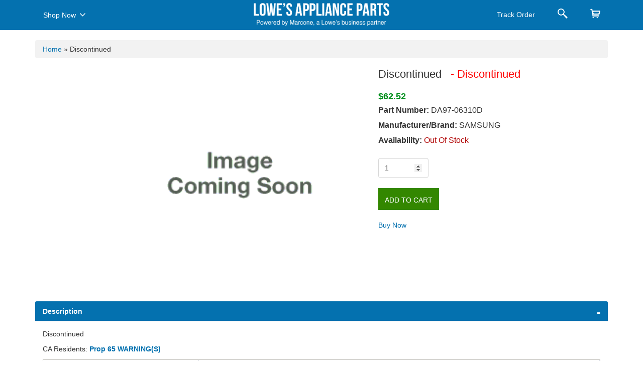

--- FILE ---
content_type: text/html; charset=utf-8
request_url: https://applianceparts.lowes.com/Product/GetPartModel
body_size: 316
content:
        <ul class="modelnos">
                    <li><a class='cursor' href="/appliance-model/rs275acpn/xaa" > RS275ACPN/XAA</a></li>
                    <li><a class='cursor' href="/appliance-model/rs275acrs/xaa" > RS275ACRS/XAA</a></li>
                    <li><a class='cursor' href="/appliance-model/rs277acpn/xaa" > RS277ACPN/XAA</a></li>
                    <li><a class='cursor' href="/appliance-model/rs277acrs/xaa" > RS277ACRS/XAA</a></li>
                    <li><a class='cursor' href="/appliance-model/rs277acrs/xac" > RS277ACRS/XAC</a></li>
        </ul>
